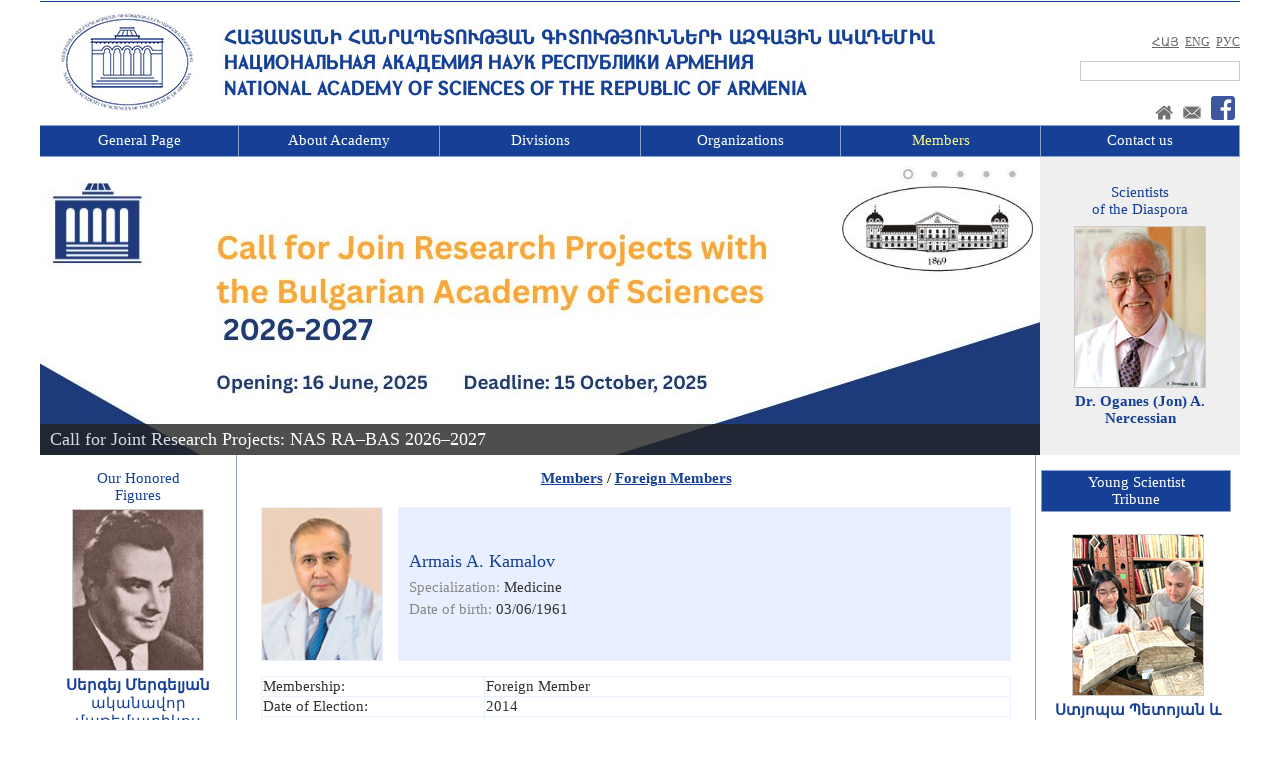

--- FILE ---
content_type: text/html
request_url: https://www.sci.am/membersview.php?id=528&d=0&l=11&langid=2
body_size: 7911
content:
<!DOCTYPE HTML PUBLIC "-//W3C//DTD HTML 4.01 Transitional//EN">
<html>
<head>
<title>National Academy of Sciences of the Republic of Armenia</title>
<meta http-equiv="Content-Type" content="text/html; charset=utf-8">
<meta http-equiv="expires" content="0">
<meta name="author" content="National Academy of Sciences of the Republic of Armenia">
<meta name="copyright" content="Copyright (c) 1998-2026 by ASNET-AM, NAS RA">
<meta name="description" content="National Academy of Sciences of the Republic of Armenia">
<meta name="distribution" content="global">
<meta name="generator" content="Hands, hands & again hands...">
<meta name="resource-type" content="document">
<meta name="revisit-after" content="2 days">
<meta name="robots" content="index, follow">
<meta name="keywords" content="Գիտություն, Ակադեմիա, Գիտությունների ակադեմիա, Գիտությունների ազգային ակադեմիա, Academy, Sciences, Science, National, Armenia, Institutes, NAS RA, Presidium, ASNET">
<meta name="viewport" content="width=device-width">

<link rel="stylesheet" href="https://www.sci.am/style_en.css?f7d04ef2a342a74a7593186cd4055f511769075779" type="text/css">
<link rel="shortcut icon" href="https://www.sci.am/favicon.ico" type="image/x-icon">

<link rel="apple-touch-icon" sizes="57x57" href="icons-view/apple-touch-icon-57x57.png">
<link rel="apple-touch-icon" sizes="72x72" href="icons-view/apple-touch-icon-72x72.png">
<link rel="apple-touch-icon" sizes="60x60" href="icons-view/apple-touch-icon-60x60.png">
<link rel="apple-touch-icon" sizes="76x76" href="icons-view/apple-touch-icon-76x76.png">
<link rel="apple-touch-icon" sizes="114x114" href="icons-view/apple-touch-icon-114x114.png">
<link rel="apple-touch-icon" sizes="120x120" href="icons-view/apple-touch-icon-120x120.png">
<link rel="apple-touch-icon" sizes="144x144" href="icons-view/apple-touch-icon-144x144.png">
<link rel="apple-touch-icon" sizes="152x152" href="icons-view/apple-touch-icon-152x152.png">
<link rel="apple-touch-icon" sizes="180x180" href="icons-view/apple-touch-icon-180x180.png">
<meta name="msapplication-TileColor" content="#ffffff">
<meta name="msapplication-TileImage" content="icons-view/mstile-144x144.png">
<meta name="msapplication-square70x70logo" content="icons-view/smalltile.png">
<meta name="msapplication-square150x150logo" content="icons-view/mediumtile.png">
<meta name="msapplication-wide310x150logo" content="icons-view/widetile.png">
<meta name="msapplication-square310x310logo" content="icons-view/largetile.png">



<!-- Facebook -->
<meta property="og:locale" content="en_US">
<meta property="og:type" content="website">
<meta property="og:title" content="">
<meta property="og:description" content="">
<meta property="og:image" content="https://www.sci.am/images/academy_logo_blue_fb.jpg">
<meta property="og:url" content="https://www.sci.am//membersview.php">
<meta property="og:site_name" content="National Academy of Sciences of the Republic of Armenia">

<!-- Twitter -->
<meta name="twitter:card" content="summary">
<meta name="twitter:site" content="National Academy of Sciences of the Republic of Armenia">
<meta name="twitter:title" content="">
<meta name="twitter:description" content="">
<meta name="twitter:image" content="https://www.sci.am/images/academy_logo_blue_fb.jpg">

<!-- G+ -->
<meta itemprop="name" content="National Academy of Sciences of the Republic of Armenia">
<meta itemprop="description" content="">
<meta itemprop="image" content="https://www.sci.am/images/academy_logo_blue_fb.jpg">


<!-- Nivo Slider Start -->
<link rel="stylesheet" href="nivo-slider/theme/default.css" type="text/css" media="screen">
<link rel="stylesheet" href="nivo-slider/nivo-slider.css" type="text/css" media="screen">
<script type="text/javascript" src="nivo-slider/jquery-1.9.0.min.js"></script>
<script type="text/javascript" src="nivo-slider/jquery.nivo.slider.js"></script>
<script type="text/javascript">
$(window).load(function() {
    $('#slider').nivoSlider({
	effect: 'fade', 
	animSpeed: 400,
	pauseTime: 9000
	})
});
</script>

<script type="text/javascript">
var _gaq = _gaq || [];
_gaq.push(['_setAccount', 'UA-16102114-3']);
_gaq.push(['_trackPageview']);

(function() {
var ga = document.createElement('script'); ga.type = 'text/javascript'; ga.async = true;
ga.src = ('https:' == document.location.protocol ? 'https://ssl' : 'http://www') + '.google-analytics.com/ga.js';
var s = document.getElementsByTagName('script')[0]; s.parentNode.insertBefore(ga, s);
})();
</script>

<style type="text/css">
.slider-wrapper { 
	width: 1000px; 
	margin: 0px 0px 0px 0px;
	height: 298px;
}

.theme-default .nivo-controlNav {
	position: relative;
	z-index: 20;
	top: -300px;
	left: 845px;
	text-align: center;
	padding: 0px 0;
	#background-color:#cccccc;
	width: 150px;
}
</style>
<!-- Nivo Slier End -->




<!-- Scroller Start -->
<script type="text/javascript" src="scroller/jquery.event.drag.min.js"></script>
<script type="text/javascript" src="scroller/jquery.mousewheel.min.js"></script>
<script type="text/javascript" src="scroller/jquery.newstape.js"></script>
<script type="text/javascript">
    $(function() {
        var newstapes = $('.newstape').newstape({
        	
            // timer period
            //period: 60, 
            // offset pixel count
            //offset: 1, 
            // mousewheel scrolling
            mousewheel: false, 
            // mousewheel offset pixel count
            mousewheelRate: 30, 
            // dragging tape content
            dragable: true
        	
        });
    });
</script>
<style type="text/css">
.newstape {
height: 500px;
width: 190px;
overflow: hidden;
}

.newstape-content {
position: relative;
padding: 10px;
}

.newstape-drag {
cursor: ns-resize;
}
</style>
<!-- Scroller End -->

</head>

<body class="margins">
<a name="up"></a>
<div align="center">

<table cellpadding="0" cellspacing="0" border="0" width="1200">
<tr>
<td height="1" bgcolor="#ffffff"></td>
</tr>
</table>

<table cellpadding="0" cellspacing="0" border="0" width="1200">
<tr>
<td height="1" bgcolor="#154096"></td>
</tr>
</table>

<table cellpadding="0" cellspacing="0" border="0" width="1200" bgcolor="#ffffff">
<tr>
<td width="145" height="120" rowspan="2" align="center" valign="middle"><a href="index.php?langid=2" title="National Academy of Sciences of the Republic of Armenia"><img src="images/nasra_logo.jpg" border="0" alt="National Academy of Sciences of the Republic of Armenia"></a></td>
<td width="5"></td>
<td height="23"></td>
</tr>

<tr>
<td width="5"></td>

<td height="97" width="850" align="right" valign="top" class="top_td_bg">
		<table cellpadding="0" cellspacing="0" border="0">
	<tr><td height="6"></td></tr>
	<tr>
	<td align="right" height="23"><a href="/membersview.php?l=11&amp;id=528&amp;oid=&amp;oid2=&amp;d=0&amp;langid=1" class="link_lang_am">ՀԱՅ</a><span class="verdana">&nbsp;&nbsp;</span><a href="/membersview.php?l=11&amp;id=528&amp;oid=&amp;oid2=&amp;d=0&amp;langid=2" class="link_lang_enru">ENG</a><span class="verdana">&nbsp;&nbsp;</span><a href="/membersview.php?l=11&amp;id=528&amp;oid=&amp;oid2=&amp;d=0&amp;langid=3" class="link_lang_enru">РУС</a></td>
	</tr>
	<tr>
	<td height="7"></td>
	</tr>
	<tr>
	<td colspan="3">
	<form method="GET" action="https://www.google.com/search">
	<input type="hidden" name="ie" value="utf-8">
	<input type="hidden" name="oe" value="utf-8">
	<input type="hidden" name=domains value="www.sci.am">
	<input type="hidden" name=sitesearch value="www.sci.am">
	<input type="text" name="q" size="25" maxlength="255" value="" class="input_search">
		</form>
	</td>
	</tr>
	<tr>
	<td height="0"></td>
	</tr>
	
	
	<tr><td valign="top" align="right">
	
	<table cellpadding="0" cellspacing="0" border="0">
	<tr>
	<td valign="bottom"><a href="index.php?langid=2"><img src="images/home.jpg" border="0" alt="Home"></a></td>
	<td width="10"></td>
	<td valign="bottom"><a href="mailto:academy@sci.am"><img src="images/email.jpg" border="0" alt="academy [@] sci.am" title="academy [@] sci.am"></a></td>
	<td width="10"></td>
	<td><a href="https://www.facebook.com/NASofRA" target="_blank"><img src="images/fb.png" border="0" alt="Facebook Page" title="Facebook Page"></a></td>
	<td width="5"></td>
	</tr>
	</table>
	
	</td></tr>
	
	</table>

</td>
</tr>


</table>

<table cellpadding="0" cellspacing="0" border="0"><tr><td height="3" width="1200"></td></tr></table>

<table cellpadding="0" cellspacing="0" border="0" width="1200">
<tr bgcolor="#8a9fca">
<td height="1"></td>
</tr>
</table>

<table cellpadding="0" cellspacing="0" border="0" width="1200">
<tr bgcolor="#154096">
<td height="30" width="1" bgcolor="#8a9fca"></td>

<td width="198" align="center"><a href="index.php?langid=2" class="link_menu_top">General Page</a></td>
<td width="1" bgcolor="#8a9fca"></td>
<td width="200" align="center"><a href="about.php?langid=2" class="link_menu_top">About Academy</a></td>
<td width="1" bgcolor="#8a9fca"></td>
<td width="200" align="center"><a href="divs.php?langid=2" class="link_menu_top">Divisions</a></td>
<td width="1" bgcolor="#8a9fca"></td>
<td width="199" align="center"><a href="orgs.php?langid=2" class="link_menu_top">Organizations</a></td>
<td width="1" bgcolor="#8a9fca"></td>
<td width="199" align="center"><a href="members.php?langid=2" class="link_menu_top_act">Members</a></td>
<td width="1" bgcolor="#8a9fca"></td>
<td width="198" align="center"><a href="contacts.php?langid=2" class="link_menu_top">Contact us</a></td>
<td width="1" bgcolor="#8a9fca"></td>

</tr>
</table>

<table cellpadding="0" cellspacing="0" border="0" width="1200">
<tr bgcolor="#8a9fca">
<td height="1"></td>
</tr>
</table>

<table cellpadding="0" cellspacing="0" border="0" width="1200">
<tr>
<td width="1000">

<div id="wrapper">
    <div class="slider-wrapper theme-default">
    
        	<div id="slider" class="nivoSlider">
        	
			<img src="images/news/slider/20250616_150453_slider_20251616_slider.jpg" alt="" title="#htmlcaption1" width="1000" height="298">
		
			<img src="images/news/slider/20251028_142012_slider_Komitas_slide_2.jpg" alt="" title="#htmlcaption2" width="1000" height="298">
		
			<img src="images/news/slider/20251113_141453_slider_202511111_slider.jpg" alt="" title="#htmlcaption3" width="1000" height="298">
		
			<img src="images/news/slider/20251222_170038_slider_20251219_slider.jpg" alt="" title="#htmlcaption4" width="1000" height="298">
		
			<img src="images/news/slider/20251210_175040_slider_20251203_slider.jpg" alt="" title="#htmlcaption5" width="1000" height="298">
		
	       	</div>
	
		<div id="htmlcaption1" class="nivo-html-caption">
	
		<a href="newsview.php?id=1060&amp;langid=2#top">Call for Joint Research Projects: NAS RA–BAS 2026–2027</a>
		</div>	
		<div id="htmlcaption2" class="nivo-html-caption">
	
		<a href="newsview.php?id=1114&amp;langid=2#top">Komitas &quot;Krunk&quot;, lyrical and lyrical-dramatic poem, late 19th century</a>
		</div>	
		<div id="htmlcaption3" class="nivo-html-caption">
	
		<a href="newsview.php?id=1119&amp;langid=2#top">ՀՀ ԳԱԱ-ում նշվեց Հանուն խաղաղության և զարգացման գիտության համաշխարհային օրը և ՀՀ ԳԱԱ հիմնադրման օրը, տեղի ունեցավ ՀՀ ԳԱԱ 2025թ․ մրցանակի պարգևատրման արարողությունը</a>
		</div>	
		<div id="htmlcaption4" class="nivo-html-caption">
	
		<a href="newsview.php?id=1129&amp;langid=2#top">ՀՀ ԳԱԱ հիմնարար գիտական գրադարանը 90 տարեկան է</a>
		</div>	
		<div id="htmlcaption5" class="nivo-html-caption">
	
		<a href="newsview.php?id=1123&amp;langid=2#top">ՀՀ ԳԱԱ Արևելագիտության ինստիտուտը կնքեց համագործակցության հուշագրեր մարզային ԲՈՒՀ-երի հետ</a>
		</div>	
	 
	
    </div>
</div>

</td>

<td align="center" valign="middle" bgcolor="#efefef">

<table cellpadding="0" cellspacing="0" border="0"><tr><td height="5"></td></tr></table>
<div align="center"><a href="spyurq.php?langid=1#top" class="link_menu" style="text-decoration:none;">Scientists<br>of the Diaspora</a></div>
<table cellpadding="0" cellspacing="0" border="0"><tr><td height="3"></td></tr></table>

<table cellpadding="5" cellspacing="0" border="0">
<tr>
<td width="180">

<div align="center">
		
		
		<table cellpadding="0" cellspacing="0" border="0" align="center">
		<tr>
		<td width="180" align="center">
		<a href="spyurqview.php?id=29&amp;langid=2#top" class="link_menu_left"><img src="https://www.sci.am/images/spyurq/small/20251007_124736_s_20250630_index.jpg" border="0" style="border:1px solid #cccccc;" alt="" width="130"></a>
</td>
		</tr>
		
		<tr>
		<td align="center">
		<div align="center">
				<table cellpadding="0" cellspacing="0" border="0"><tr><td height="5"></td></tr></table>
		<strong><a href="spyurqview.php?id=29&amp;langid=2#top" class="link_menu_left">Dr. Oganes (Jon) A. Nercessian</a></strong>
		
				
						</div>
		
		</td>
		</tr>
		</table>
		
		
</div>
</td>
</tr>
</table>

</td>
</tr>
</table>

<table cellpadding="0" cellspacing="0" border="0" width="1200">
<tr bgcolor="#ffffff">
<td width="5" height="10"></td>
<td width="190"></td>
<td width="5"></td>
<td width="1" bgcolor="#8a9fca"></td>
<td width="10"></td>
<td width="778"></td>
<td width="10"></td>
<td width="1" bgcolor="#8a9fca"></td>
<td width="5"></td>
<td width="190"></td>
<td width="5"></td>
</tr>

<tr bgcolor="#ffffff">
<td></td>
<td valign="top">


<table cellpadding="0" cellspacing="0" border="0"><tr><td height="5"></td></tr></table>


<div align="center"><a href="gratefuls.php?langid=1#top" class="link_menu" style="text-decoration:none;">Our Honored<br>Figures</a></div>

<table cellpadding="5" cellspacing="0" border="0">
<tr>
<td width="180">

<div align="center">


<table cellpadding="0" cellspacing="0" border="0" align="center">
<tr>
<td width="180" align="center">
<a href="gratefulsview.php?id=20&amp;langid=2#top" class="link_menu_left"><img src="https://www.sci.am/images/gratefuls/small/20251111_121624_s_20251111_index.jpg" border="0" style="border:1px solid #cccccc;" alt="" width="130"></a>
</td>
	</tr>
	<tr>
	<td align="center">
<div align="center">
				<table cellpadding="0" cellspacing="0" border="0"><tr><td height="5"></td></tr></table>
		<strong><a href="gratefulsview.php?id=20&amp;langid=2#top" class="link_menu_left">Սերգեյ Մերգելյան</a></strong>
		
				<br><a href="gratefulsview.php?id=20&amp;langid=2#top" class="link_menu_left">ականավոր մաթեմատիկոս</a>
				
						</div>
		
		</td>
		</tr>
		</table>
		
		
</div>
</td>
</tr>
</table>

<table cellpadding="0" cellspacing="0" border="0"><tr><td height="5"></td></tr></table>	
<div align="center"><table cellpadding="0" cellspacing="0" border="0" width="100%"><tr><td height="1" bgcolor="#cccccc"></td></tr></table>	</div>
<table cellpadding="0" cellspacing="0" border="0"><tr><td height="5"></td></tr></table>


<table cellpadding="0" cellspacing="0" border="0">

<tr><td height="5"></td></tr>

<tr>
<td width="15"><img src="images/dot.jpg" alt=""></td>
<td><a href="structure.php?langid=2" class="link_menu_left">Structure</a></td>
</tr>

<tr><td height="7"></td></tr>
<!--
<tr>
<td width="15"><img src="images/dot.jpg" alt=""></td>
<td><a href="divs.php?langid=2" class="link_menu_top">Divisions</a></td>
</tr>

<tr><td height="7"></td></tr>
-->
<tr>
<td width="15"><img src="images/dot.jpg" alt=""></td>
<td><a href="presidium.php?langid=2" class="link_menu_left">Presidium Members</a></td>
</tr>


<tr><td height="7"></td></tr>

<tr>
<td width="15"><img src="images/dot.jpg" alt=""></td>
<td><a href="documents.php?langid=2" class="link_menu_left">Documents</a></td>
</tr>

<tr><td height="7"></td></tr>

<tr>
<td width="15"><img src="images/dot.jpg" alt=""></td>
<td><a href="inno.php?langid=2" class="link_menu_left">Innovation Proposals</a></td>
</tr>


<tr><td height="7"></td></tr>

<tr>
<td width="15"><img src="images/dot.jpg" alt=""></td>
<td><a href="pubs.php?langid=2#top" class="link_menu_left">Publications</a></td>
</tr>


<tr><td height="7"></td></tr>

<tr>
<td width="15"><img src="images/dot.jpg" alt=""></td>
<td><a href="funds.php?langid=2#top" class="link_menu_left">Funds</a></td>
</tr>


<tr><td height="7"></td></tr>

<tr>
<td width="15"><img src="images/dot.jpg" alt=""></td>
<td><a href="conferences.php?langid=2" class="link_menu_left">Conferences</a></td>
</tr>

<tr><td height="7"></td></tr>

<tr>
<td width="15"><img src="images/dot.jpg" alt=""></td>
<td><a href="competitions.php?langid=2" class="link_menu_left">Competitions</a></td>
</tr>


<tr><td height="7"></td></tr>
<tr>
<td width="15"><img src="images/dot.jpg" alt=""></td>
<td><a href="intrel.php?langid=2" class="link_menu_left">International cooperation</a></td>
</tr>


<tr><td height="7"></td></tr>
<tr>
<td width="15"><img src="images/dot.jpg" alt=""></td>
<td><a href="eritprog.php?langid=2" class="link_menu_left">Youth programs</a></td>
</tr>


<tr><td height="7"></td></tr>

<tr>
<td width="15"><img src="images/dot.jpg" alt=""></td>
<td><a href="photogalleriescats.php?langid=2#top" class="link_menu_left">Photogallery</a></td>
</tr>

<tr><td height="7"></td></tr>

<tr>
<td width="15"><img src="images/dot.jpg" alt=""></td>
<td><a href="videos.php?langid=2#top" class="link_menu_left">Videogallery</a></td>
</tr>

<tr><td height="7"></td></tr>

<tr>
<td width="15"><img src="images/dot.jpg" alt=""></td>
<td><a href="webresources.php?langid=2#top" class="link_menu_left">Web Resources</a></td>
</tr>

<tr><td height="7"></td></tr>

<tr>
<td width="15"><img src="images/dot.jpg" alt=""></td>
<td><a href="academies.php?langid=2#top" class="link_menu_left">Other Academies</a></td>
</tr>

<tr><td height="7"></td></tr>

<tr>
<td width="15"><img src="images/dot.jpg" alt=""></td>
<td><a href="newspapers.php?langid=2#top" class="link_menu_left">"Gitutyun" newspaper</a></td>
</tr>

<tr><td height="7"></td></tr>

<tr>
<td width="15"><img src="images/dot.jpg" alt=""></td>
<td><a href="gitashxarh.php?langid=2#top" class="link_menu_left">"In the World of Science" Journal</a></td>
</tr>

<tr><td height="7"></td></tr>

<tr>
<td width="15"><img src="images/dot.jpg" alt=""></td>
<td><a href="inpress.php?langid=2" class="link_menu_left">Publications in Press</a></td>
</tr>

<tr><td height="7"></td></tr>

<tr>
<td width="15"><img src="images/dot.jpg" alt=""></td>
<td><a href="announces.php?langid=2" class="link_menu_left">Notices</a></td>
</tr>

<tr><td height="7"></td></tr>

<tr>
<td width="15"><img src="images/dot.jpg" alt=""></td>
<td><a href="anniversaries.php?langid=2#top" class="link_menu_left">Anniversaries</a></td>
</tr>




<tr><td height="7"></td></tr>

<tr>
<td width="15"><img src="images/dot.jpg" alt=""></td>
<td><a href="universities.php?langid=2#top" class="link_menu_left">Universities</a></td>
</tr>




<tr><td height="7"></td></tr>

<tr>
<td width="15"><img src="images/dot.jpg" alt=""></td>
<td><a href="news.php?langid=2" class="link_menu_left">News</a></td>
</tr>

<tr><td height="7"></td></tr>

<tr>
<td width="15"><img src="images/dot.jpg" alt=""></td>
<td><a href="gitardyunqner.php?langid=2" class="link_menu_left">Scientific Results</a></td>
</tr>

<tr><td height="7"></td></tr>

<tr>
<td width="15"><img src="images/dot.jpg" alt=""></td>
<td><a href="spyurq.php?langid=2" class="link_menu_left">Scientists of the Diaspora</a></td>
</tr>

<tr><td height="7"></td></tr>

<tr>
<td width="15"><img src="images/dot.jpg" alt=""></td>
<td><a href="erit.php?langid=2" class="link_menu_left">Young Scientist Tribune</a></td>
</tr>

<tr><td height="7"></td></tr>

<tr>
<td width="15"><img src="images/dot.jpg" alt=""></td>
<td><a href="gratefuls.php?langid=2" class="link_menu_left">Our Honored Figures</a></td>
</tr>

<tr><td height="7"></td></tr>


<tr>
<td width="15"><img src="images/dot.jpg" alt=""></td>
<td><a href="announces2.php?langid=2" class="link_menu_left">Announcements</a></td>
</tr>
<tr><td height="7"></td></tr>

<tr>
<td width="15"><img src="images/dot.jpg" alt=""></td>
<td><a href="sitemap.php?langid=2#top" class="link_menu_left">Sitemap</a></td>
</tr>


</table>


<table cellpadding="0" cellspacing="0" border="0"><tr><td height="30" width="1200"></td></tr></table>

<div align="center">
<table border="0" cellpadding="0" cellspacing="0" width="180">

</table>

</div>

<table cellpadding="0" cellspacing="0" border="0"><tr><td height="10" width="1200"></td></tr></table>

<div align="center">
<a href="http://sdfund.sci.am" class="link_menu_left_small" target="_blank">
<img src="images/banners/small/20170424_210431_s_SD_Fund_logo.jpg" title="Science Development Foundation of NAS RA" alt="Science Development Foundation of NAS RA" border="0"><br>
Science Development Foundation of NAS RA</a>
<table cellpadding="0" cellspacing="0" border="0"><tr><td height="20"></td></tr></table>
<a href="http://haygithimnadram.am" class="link_menu_left_small" target="_blank">
<img src="images/banners/small/20170424_210506_s_AAFFAS_logo.jpg" title="All Armenian Foundation Financing Armenological Studies" alt="All Armenian Foundation Financing Armenological Studies" border="0"><br>
All Armenian Foundation Financing Armenological Studies</a>
<table cellpadding="0" cellspacing="0" border="0"><tr><td height="20"></td></tr></table>
<a href="https://geghard-saf.am/" class="link_menu_left_small" target="_blank">
<img src="images/banners/small/20240425_165533_s_Geghard_Logo.jpg" title="Geghard Scientific Analitical Fundation" alt="Geghard Scientific Analitical Fundation" border="0"><br>
Geghard Scientific Analitical Fundation</a>
<table cellpadding="0" cellspacing="0" border="0"><tr><td height="20"></td></tr></table>
<a href="http://isec.am" class="link_menu_left_small" target="_blank">
<img src="images/banners/small/20170424_210527_s_ISEC_logo.jpg" title="International Scientific Educational Center of NAS RA" alt="International Scientific Educational Center of NAS RA" border="0"><br>
International Scientific Educational Center of NAS RA</a>
<table cellpadding="0" cellspacing="0" border="0"><tr><td height="20"></td></tr></table>
<a href="http://www.flib.sci.am" class="link_menu_left_small" target="_blank">
<img src="images/banners/small/20170424_210635_s_FLIB_logo.jpg" title="Fundamental Scientific Library of NAS RA" alt="Fundamental Scientific Library of NAS RA" border="0"><br>
Fundamental Scientific Library of NAS RA</a>
<table cellpadding="0" cellspacing="0" border="0"><tr><td height="20"></td></tr></table>
<a href="http://vaprize.sci.am/" class="link_menu_left_small" target="_blank">
<img src="images/banners/small/20170613_141318_s_vaprize.jpg" title="International Commission for awarding Viktor Ambartsumian International Prize" alt="International Commission for awarding Viktor Ambartsumian International Prize" border="0"><br>
International Commission for awarding Viktor Ambartsumian International Prize</a>
<table cellpadding="0" cellspacing="0" border="0"><tr><td height="20"></td></tr></table>
<a href="http://h2020.sci.am" class="link_menu_left_small" target="_blank">
<img src="images/banners/small/20170424_210610_s_HORIZON2020_logo.jpg" title="Armenian National Information Point HORIZON 2020" alt="Armenian National Information Point HORIZON 2020" border="0"><br>
Armenian National Information Point HORIZON 2020</a>
<table cellpadding="0" cellspacing="0" border="0"><tr><td height="20"></td></tr></table>
<a href="https://www.euraxess.am/" class="link_menu_left_small" target="_blank">
<img src="images/banners/small/20200629_151103_s_euraxess.jpg" title="EURAXESS-Armenia Portal" alt="EURAXESS-Armenia Portal" border="0"><br>
EURAXESS-Armenia Portal</a>
<table cellpadding="0" cellspacing="0" border="0"><tr><td height="20"></td></tr></table>
<a href="https://een.ec.europa.eu/" class="link_menu_left_small" target="_blank">
<img src="images/banners/small/20200701_224121_s_EEN_logo.jpg" title=" " alt=" " border="0"><br>
 </a>
<table cellpadding="0" cellspacing="0" border="0"><tr><td height="20"></td></tr></table>
<a href="https://asnet.am" class="link_menu_left_small" target="_blank">
<img src="images/banners/small/20170424_210550_s_ASNET-AM_logo.jpg" title="Academic Scientific Research Computer Network of Armenia" alt="Academic Scientific Research Computer Network of Armenia" border="0"><br>
Academic Scientific Research Computer Network of Armenia</a>
<table cellpadding="0" cellspacing="0" border="0"><tr><td height="20"></td></tr></table>
<table cellpadding="0" cellspacing="0" border="0"><tr><td height="10"></td></tr></table>
</div>

</td>
<td></td>
<td width="1" bgcolor="#8a9fca"></td>
<td></td>
<td valign="top" width="578">



<a name="top"></a>
<table cellpadding="0" cellspacing="0" border="0"><tr><td height="5"></td></tr></table>


<div align="center"><strong><a href="members.php?langid=2">Members</a> / <a href="members.php?id=4&amp;l=11&amp;d=0&amp;langid=2">Foreign Members</a></strong></div>
<table cellpadding="0" cellspacing="0" border="0"><tr><td height="20"></td></tr></table>

<div align="center">

<table cellpadding="0" cellspacing="0" border="0" width="750">
<tr>
<td width="100" valign="top"><img src="images/members/small/AKamalov.jpg" title="" alt="" style="border: 1px solid #e8f0ff;" width="120"></td>
<td width="15"></td>

<td bgcolor="#e8f0ff" >

<table cellpadding="10" cellspacing="1" width="100%">
<tr>
<td>

<span class="docs_title_link18">Armais A. Kamalov</span>

<table cellpadding="0" cellspacing="0" border="0"><tr><td height="5"></td></tr></table>
<span style="color:#888888">Specialization:</span> Medicine

<table cellpadding="0" cellspacing="0" border="0"><tr><td height="5"></td></tr></table>
<span style="color:#888888">Date of birth:</span> 03/06/1961

</td>
</tr>
</table>

</td>
</tr>
</table>

<table cellpadding="0" cellspacing="0" border="0"><tr><td height="15"></td></tr></table>

<table cellpadding="1" cellspacing="1" bgcolor="#e8f0ff" width="750">


<tr bgcolor="#ffffff">
<td width="160">Membership:</td>
<td width="380">Foreign Member</td>
</tr>

<tr bgcolor="#ffffff">
<td width="160">Date of Election:</td>
<td width="380">2014</td>
</tr>

<tr bgcolor="#ffffff">
<td width="160">Country:</td>
<td width="380">Russian Federation</td>
</tr>


<tr bgcolor="#ffffff">
<td width="160">Phone number:</td>
<td width="380">(+7 495) 932 88 14</td>
</tr>

<tr bgcolor="#ffffff">
<td width="160">Fax:</td>
<td width="380">(+7 499) 726 55 47</td>
</tr>

<tr bgcolor="#ffffff">
<td width="160">E-mail:</td>
<td width="380">armais.kamalov {[ at ]} rambler.ru</td>
</tr>


</table>

<table cellpadding="0" cellspacing="0" border="0"><tr><td height="15"></td></tr></table>

<table cellpadding="0" cellspacing="0" border="0">
<tr>
<td width="750">


<div align="center"><strong>Education</strong></div>
<div align="left">
<p>Doctor of Medical Sciences, professor, corresponding member of RAS, Honored Scientist of the Russian Federation</p></div>

<div align="center"><strong>Positions</strong></div>
<div align="left">
<p>Head of the Department of Urology and Andrology of the Faculty of Fundamental Medicine of Moscow State University, Director of the "University Hospital" of Moscow State University by Lomonosov</p></div>

<div align="center"><strong>Membership of other Organizations</strong></div>
<div align="left">
<p>Corresponding member of RAS, Vice-president of the Russian Society of Urology</p></div>




</td>
</tr>
</table>

</div>

<table cellpadding="0" cellspacing="0" border="0"><tr><td height="15"></td></tr></table>
</td>
<td></td>
<td bgcolor="#8a9fca"></td>
<td></td>
<td width="190" valign="top">

<table cellpadding="0" cellspacing="0" border="0"><tr><td height="5"></td></tr></table>

<table cellpadding="0" cellspacing="1" border="0" bgcolor="8a9fca">
<tr>
<td width="188" bgcolor="#154096" height="40"><div align="center"><a href="erit.php?langid=1#top" class="link_menu_top">Young Scientist<br>Tribune</a></div></td>
</tr>
</table>

<br>

<table cellpadding="5" cellspacing="0" border="0">
<tr>
<td width="180">

<div align="center">


<table cellpadding="0" cellspacing="0" border="0" align="center">
<tr>
<td width="180" align="center">
<a href="eritview.php?id=102&amp;langid=2#top" class="link_menu_left"><img src="https://www.sci.am/images/erit/small/20250312_170121_s_20250312_index2.jpg" border="0" style="border:1px solid #cccccc;" alt="" width="130"></a>
</td>
		</tr>
		
		<tr>
		<td align="center">
<div align="center">
				<table cellpadding="0" cellspacing="0" border="0"><tr><td height="5"></td></tr></table>
		<strong><a href="eritview.php?id=102&amp;langid=2#top" class="link_menu_left">Ստյոպա Պետոյան և Շողակաթ Դևրիկյան</a></strong>
		
				<br><a href="eritview.php?id=102&amp;langid=2#top" class="link_menu_left">ԵԳԱԾ «Հասարակական, հայագիտական և հումանիտար ոլորտներում հետազոտությունների մրցույթի» շահառուներ</a>
				
						</div>
		
		</td>
		</tr>
		</table>
		
		
</div>
</td>
</tr>
</table>
<table cellpadding="0" cellspacing="0" border="0"><tr><td height="5"></td></tr></table>




<table cellpadding="0" cellspacing="0" border="0"><tr><td height="5"></td></tr></table>
<div align="center"><strong>Notices</strong></div>
<table cellpadding="0" cellspacing="0" border="0"><tr><td height="15"></td></tr></table>


<div class="newstape">
<div class="newstape-content">


<br><br><br><br><br><br><br><br>

		<a href="announcesview.php?id=603&amp;arch=&amp;p=1&amp;langid=2#top" class="link_menu_left">On <strong class=darkred>November 20</strong> , 2025, the Institute of Biochemistry after H. Buniatyan of NAS RA will held a seminar with the title <strong class=darkred>&quot;Immunogenic cell death in cancer immunotherapy&quot;</strong> at 14.00</a><br><br>
		

</div>

</div>

<table cellpadding="0" cellspacing="0" border="0"><tr><td height="15"></td></tr></table>	
<div align="center"><a href="announces.php?langid=2" class="link_menu_left"><u>See All Notices</u></a></div>

<table cellpadding="0" cellspacing="0" border="0"><tr><td height="15"></td></tr></table>	
<table cellpadding="0" cellspacing="0" border="0" width="100%"><tr><td height="1" bgcolor="#cccccc"></td></tr></table>	
<table cellpadding="0" cellspacing="0" border="0"><tr><td height="15"></td></tr></table>

	<div align="center"><strong>Publications in Press</strong></div>
	<table cellpadding="0" cellspacing="0" border="0"><tr><td height="10"></td></tr></table>
	
<script type="text/javascript">

    function toggle_visibility(id, id2, id3) {
       var e = document.getElementById(id);
       var e2 = document.getElementById(id2);
       var e3 = document.getElementById(id3);
       
       if(e.style.display == 'block')
          e.style.display = 'none';
       else
          e.style.display = 'block';
          
       if(e2.style.display == 'block')
          e2.style.display = 'none';
       else
          e2.style.display = 'block';

       if(e3.style.display == 'block')
          e3.style.display = 'none';
       else
          e3.style.display = 'block';
          
    }

</script>	
	
	<table border="0" cellpadding="5" cellspacing="0">

		
	<tr>
	<td width="190" valign="top">
	<strong class="darkred">26/12/2025</strong><br>
	
		<a href="https://hy.armradio.am/archives/703087?fbclid=IwY2xjawPMc-NleHRuA2FlbQIxMQBzcnRjBmFwcF9pZBAyMjIwMzkxNzg4MjAwODkyAAEeN7l-Fmrj3VLhQnZgiaKTBrVLBSPjpOXhKJOXi9f7UqDO8D8loNqyE_of5NU_aem_0UNvhSnO3BI-ErHg8UpeGg" target="_blank" class="link_menu_left"><img src="images/news/small/20260109_141119_s_20260109_3.jpg" alt=""><br>Հայ գիտնականների 2025-ը․ ֆանտաստիկ գաղափարներից մինչև տնտեսություն մտնող լուծումներ․ «Մտքի ուժը»	
		
	</a>
	
			hy.armradio.am		</td>	
	</tr>
	
		
	<tr>
	<td width="190" valign="top">
	<strong class="darkred">23/12/2025</strong><br>
	
		<a href="https://www.1lurer.am/hy/2025/12/23/7/1437580" target="_blank" class="link_menu_left"><img src="images/news/small/20260109_140856_s_20260109_2.jpg" alt=""><br>Տեղի է ունեցել «Երիտասարդ գիտնականների աջակցության ծրագրի» հաշվետու գիտաժողովը	
		
	</a>
	
			1lurer.am		</td>	
	</tr>
	
		
	<tr>
	<td width="190" valign="top">
	<strong class="darkred">21/12/2025</strong><br>
	
		<a href="https://hetq.am/hy/article/178877?fbclid=IwY2xjawPMc9NleHRuA2FlbQIxMQBzcnRjBmFwcF9pZBAyMjIwMzkxNzg4MjAwODkyAAEeIm31i1stMVV15NvawbfIv51EJViZWpdV0U2xIt3F66QZNiJr6Pzi-R8WQ9I_aem_a8xMth5B0pt1biz05NaDsA" target="_blank" class="link_menu_left"><img src="images/news/small/20260109_140623_s_20260109_1.jpg" alt=""><br>Գիտության ֆինանսավորման կրճատումը մեկնաբանում է «Գիտուժի» անդամը	
		
	</a>
	
			hetq.am		</td>	
	</tr>
	
		
	<tr>
	<td width="190" valign="top">
	<strong class="darkred">17/12/2025</strong><br>
	
		<a href="https://tech.news.am/arm/amp/6523/arajin-angam-patmutyan-mej-tekhnologianery-sparnum-en-molorakin-ev-mardkutyany%E2%80%A4-artur-ishkhanyan.html" target="_blank" class="link_menu_left"><img src="images/news/small/20251219_145110_s_20251219_2.jpg" alt=""><br>Առաջին անգամ պատմության մեջ տեխնոլոգիաները սպառնում են մոլորակին և մարդկությանը․ Արթուր Իշխանյան	
		
	</a>
	
			tech.news.am		</td>	
	</tr>
	
	
	</table>

<table cellpadding="0" cellspacing="0" border="0"><tr><td height="10"></td></tr></table>	
<div align="center"><a href="inpress.php?langid=2" class="link_menu_left"><u>See All Publications in Press</u></a></div>	
	
<table cellpadding="0" cellspacing="0" border="0"><tr><td height="15"></td></tr></table>	
<table cellpadding="0" cellspacing="0" border="0" width="100%"><tr><td height="1" bgcolor="#cccccc"></td></tr></table>	
<table cellpadding="0" cellspacing="0" border="0"><tr><td height="15"></td></tr></table>

<div align="center">

<span style="font-size:13px;">
This site has been visited<strong> <br><strong>7 627 821</strong></strong>
<br> times since 01.01.2005</span>

<table cellpadding="0" cellspacing="0" border="0"><tr><td height="15"></td></tr></table>	
<table cellpadding="0" cellspacing="0" border="0" width="100%"><tr><td height="1" bgcolor="#cccccc"></td></tr></table>	
<table cellpadding="0" cellspacing="0" border="0"><tr><td height="15"></td></tr></table>

<a href="/logo"class="link_menu_left_small">
<img src="images/academy_logo.jpg" title="" border="0"  alt="National Academy of Sciences of the Republic of Armenia"><br>
NAS RA Logo (black, blue)</a>


</div>

</td>
<td></td>
</tr>

</table>
<table cellpadding="0" cellspacing="0" border="0"><tr><td height="10" width="1200"></td></tr></table>
<table cellpadding="0" cellspacing="0" border="0" width="550">
<tr>
<td width="25"><a href="#up" title="Top"><img src="images/up.jpg" border="0" alt="Top"></a></td>
<td width="10"></td>
<td align="center">Website last updated on:&nbsp;&nbsp;12:01, 22/01/2026</td>
<td width="10"></td>
<td width="25"><a href="#up" title="Top"><img src="images/up.jpg" border="0" alt="Top"></a></td>
</tr>
</table>

<table cellpadding="0" cellspacing="0" border="0"><tr><td height="20" width="1200"></td></tr></table>

<table cellpadding="0" cellspacing="0" border="0" width="1200">

<tr>
<td align="center">
<a href="index.php?langid=2" class="link_menu_left">General Page</a>  
- <a href="about.php?langid=2" class="link_menu_left">About Academy</a> 
- <a href="divs.php?langid=2" class="link_menu_left">Divisions</a> 
- <a href="orgs.php?langid=2" class="link_menu_left">Organizations</a> 
- <a href="members.php?langid=2" class="link_menu_left_act">Members</a> 
- <a href="contacts.php?langid=2" class="link_menu_left">Contact us</a> 
- <a href="structure.php?langid=2" class="link_menu_left">Structure</a> 
- <a href="presidium.php?langid=2" class="link_menu_left">Presidium Members</a> 
<br>
<table cellpadding="0" cellspacing="0" border="0"><tr><td height="5"></td></tr></table>
<a href="documents.php?langid=2" class="link_menu_left">Documents</a> 
- <a href="inno.php?langid=2" class="link_menu_left">Innovation Proposals</a> 
- <a href="pubs.php?langid=2#top" class="link_menu_left">Publications</a> 
- <a href="funds.php?langid=2#top" class="link_menu_left">Funds</a> 
- <a href="conferences.php?langid=2" class="link_menu_left">Conferences</a> 
- <a href="competitions.php?langid=2" class="link_menu_left">Competitions</a> 
- <a href="intrel.php?langid=2" class="link_menu_left">International cooperation</a> 

<br>
<table cellpadding="0" cellspacing="0" border="0"><tr><td height="5"></td></tr></table>
<a href="eritprog.php?langid=2" class="link_menu_left">Youth programs</a>
- <a href="photogalleriescats.php?langid=2#top" class="link_menu_left">Photogallery</a> 
- <a href="videos.php?langid=2#top" class="link_menu_left">Videogallery</a> 
- <a href="webresources.php?langid=2#top" class="link_menu_left">Web Resources</a> 
- <a href="academies.php?langid=2#top" class="link_menu_left">Other Academies</a> 
- <a href="newspapers.php?langid=2#top" class="link_menu_left">"Gitutyun" newspaper</a> 
- <a href="gitashxarh.php?langid=2#top" class="link_menu_left">"In the World of Science" Journal</a> 
<br>
<table cellpadding="0" cellspacing="0" border="0"><tr><td height="5"></td></tr></table>
<a href="inpress.php?langid=2" class="link_menu_left">Publications in Press</a>
- <a href="announces.php?langid=2" class="link_menu_left">Notices</a> 
- <a href="anniversaries.php?langid=2#top" class="link_menu_left">Anniversaries</a> 
- <a href="universities.php?langid=2#top" class="link_menu_left">Universities</a> 
- <a href="news.php?langid=2" class="link_menu_left">News</a> 
- <a href="gitardyunqner.php?langid=2" class="link_menu_left">Scientific Results</a> 
- <a href="spyurq.php?langid=2" class="link_menu_left">Scientists of the Diaspora</a> 

<br>
<table cellpadding="0" cellspacing="0" border="0"><tr><td height="5"></td></tr></table>
<a href="erit.php?langid=2" class="link_menu_left">Young Scientist Tribune</a>
- <a href="gratefuls.php?langid=2" class="link_menu_left">Our Honored Figures</a> 
- <a href="announces2.php?langid=2" class="link_menu_left">Announcements</a> 
- <a href="sitemap.php?langid=2#top" class="link_menu_left">Sitemap</a> 
<table cellpadding="0" cellspacing="0" border="0"><tr><td height="20"></td></tr></table>
</td>
</tr>

<tr>
<td height="60" bgcolor="#888888" align="center">
<span class="copyright">© Copyright 1998-2026 All Rights Reserved.<br>
Website is created and supported by <a href="https://www.asnet.am" target="_blank" class="copyright">Academical Scientific Research Computer Network of Armenia (ASNET-AM)</a><br>
For any suggestions write to webmaster {[ at ]} sci.am</span></td>
</tr>

</table>

</div>
</body>
</html>


--- FILE ---
content_type: text/css
request_url: https://www.sci.am/style_en.css?f7d04ef2a342a74a7593186cd4055f511769075779
body_size: 758
content:
body,td {
font-family: Verdana;
font-size: 15px;
color: #333333;
}

a {
font-family: Verdana;
font-size: 15px;
color: #154096;
text-decoration: underline;
}

.margins {
margin-top: 0;
margin-left: 0;
margin-right: 0;
margin-bottom: 0;
}

.top_td_bg {
background-repeat: no-repeat;
background-position: left;
background-image: url(images/nasra_title.jpg);
}

 .letters {
font-family: Verdana;
font-size: 15px;
text-decoration: none;
}

 .letters:hover {
font-family: Verdana;
font-size: 15px;
text-decoration: underline;
}

 .letters_act {
font-family: Verdana;
font-size: 15px;
color: red;
text-decoration: none;
}

 .letters_act:hover {
font-family: Verdana;
font-size: 15px;
color: red;
text-decoration: underline;
}

.gray {
font-size: 14px;
color: #cccccc;
}

.members_title {
font-family: Verdana;
font-size: 15px;
color: #154096;
text-decoration: none;
}

.members_title2 {
font-family: Verdana;
font-size: 15px;
color: #154096;
text-decoration: none;
}

.link_lang_am {
font-family: "Arian AMU", "Arial AMU", "GHEA Grapalat", Sylfaen, sans-serif;
font-size: 12px;
color: #666666;
}

.link_lang_enru {
font-family: Verdana;
font-size: 12px;
color: #666666;
}

.verdana {
font-family: Verdana;
font-size: 13px;
}

.input_search {
	font-family: Verdana;
	font-size: 13px;
	color: #333333;
	border: 1px solid #cccccc;
	height: 20px;
	width: 160px;
}

.link_menu_top {
font-family: Verdana;
font-size: 15px;
color: white;
text-decoration: none;
}

.link_menu_top_act {
font-family: Verdana;
font-size: 15px;
color: #faf98a;
text-decoration: none;
}

.link_menu_top:hover {
font-family: Verdana;
font-size: 15px;
color: #cccccc;
text-decoration: none;
}

.link_tert {
color: #154096;
}

.link_menu_left {
font-family: Verdana;
font-size: 15px;
color: #154096;
text-decoration: none;
}

.link_menu_left_act {
font-family: Verdana;
font-size: 15px;
color: darkred;
text-decoration: none;
}

.link_menu_left:hover {
font-family: Verdana;
font-size: 15px;
color: #0000ff;
text-decoration: none;
}

.link_menu_left_small {
font-family: Verdana;
font-size: 13px;
color: #000000;
text-decoration: none;
}

.link_menu_left_small:hover {
font-family: Verdana;
font-size: 13px;
color: #555555;
text-decoration: none;
}

.link_menu_right {
font-family: Verdana;
font-size: 15px;
color: #154096;
text-decoration: none;
}

.link_menu_right:hover {
font-family: Verdana;
font-size: 15px;
color: #f00;
text-decoration: none;
}


.news_title_link {
font-family: Verdana;
font-size: 15px;
color: #154096;
text-decoration: none;
}

.copyright {
font-family: Verdana;
font-size: 12px;
color: #eeeeee;
}

.img_border {
border: 1px solid #cccccc;
}

.darkred {
color: darkred;
}

.docs_cat_link {
font-size: 15px;
text-decoration: none;
}
.docs_cat_link:hover {
font-size: 15px;
color: darkred;
text-decoration: none;
}

.docs_cat_link_act {
font-size: 15px;
color: white;
text-decoration: none;
}
.docs_cat_link_act:hover {
font-size: 15px;
color: yellow;
text-decoration: none;
}

.docs_year_link {
font-size: 15px;
font-family:Verdana;
text-decoration: none;
}

.docs_year_link:hover {
font-size: 15px;
font-family:Verdana;
color: darkred;
text-decoration: none;
}

.docs_year_link_act {
font-size: 15px;
font-weight: bold;
font-family:Verdana;
color: darkred;
text-decoration: none;
}

.docs_year_link_act:hover {
font-size: 15px;
font-family:Verdana;
font-weight: bold;
color: darkred;
text-decoration: none;
}

.docs_title_link {
font-size: 15px;
font-family:Verdana;
text-decoration: none;
}

.docs_title_link:hover {
font-size: 15px;
font-family:Verdana;
color: darkred;
text-decoration: none;
}

.docs_title_link18 {
font-size: 18px;
font-family:Verdana;
text-decoration: none;
line-height: 140%;
color: #154096;
}

.docs_title_link16 {
font-size: 16px;
font-family:Verdana;
text-decoration: none;
line-height: 140%;
color: #154096;
}

.pages {
font-size:11px;
}

.num_link {
color: #002244;
font-family: Verdana;
text-decoration: none;
}

.num_pas {
color: #ffffff;
font-family: Verdana;
text-decoration: none;
}

.tbtiny {
border-collapse: collapse;
border-color: #cccccc;
}
